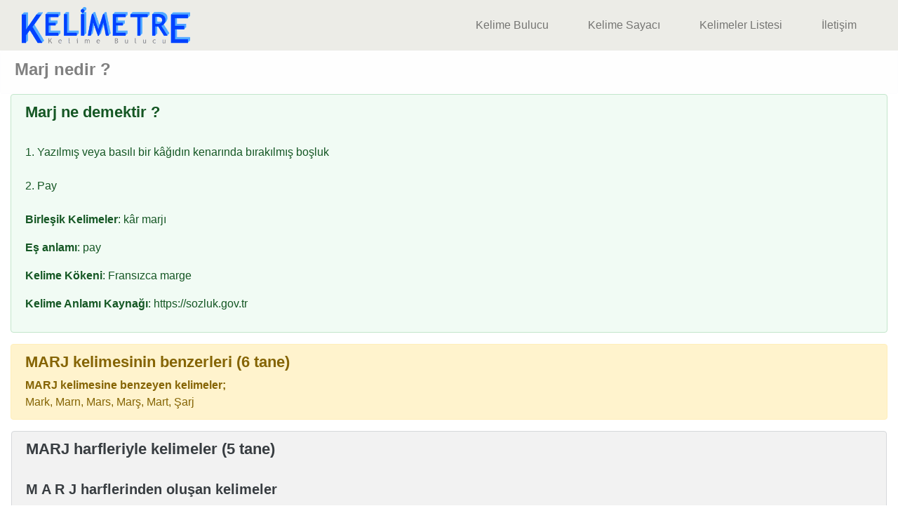

--- FILE ---
content_type: text/html; charset=UTF-8
request_url: https://www.kelimetre.com/marj-ne-demektir
body_size: 3070
content:

<!DOCTYPE html>
<html lang="tr-TR">
<head>
<meta charset="UTF-8">
<!-- Global site tag (gtag.js) - Google Analytics -->
<script async src="https://www.googletagmanager.com/gtag/js?id=UA-164573720-1"></script>
<script>
  window.dataLayer = window.dataLayer || [];
  function gtag(){dataLayer.push(arguments);}
  gtag('js', new Date());
  gtag('config', 'UA-164573720-1');
</script>
	<meta name="viewport" content="width=device-width, initial-scale=1.0">
    <meta name="description" content="Marj nedir ? Marj ne demektir ? Marj kelimesinin benzerleri, Marj harfleriyle kelimeler, Marj kelimesinin eş anlamı">
    <title>Marj nedir ? Marj ne demek ?  | Kelimetre.com </title>
    <link rel="canonical" href="https://www.Kelimetre.com/marj-ne-demektir">
    <link rel="stylesheet" href="https://maxcdn.bootstrapcdn.com/bootstrap/4.5.2/css/bootstrap.min.css">
    <link rel="stylesheet" type="text/css" href="css/stil16.min.css">
    <link rel="stylesheet" type="text/css" href="css/anlami.min.css">
    <link rel="icon" href="img/k.gif" type="image/gif" sizes="16x16">
    <script data-ad-client="ca-pub-2481385781187161" async src="https://pagead2.googlesyndication.com/pagead/js/adsbygoogle.js"></script> 
    <script src="https://ajax.googleapis.com/ajax/libs/jquery/3.5.1/jquery.min.js"></script>
</head>
<body>
<header>
   <nav class="navbar navbar-light navbar-expand-md" style="padding-top:10px;padding-bottom:10px;">
    <div class="container-fluid">
    <div id="iki_satir">
    <a href="/"><img class="logo" src="img/logo.gif" alt="Kelimetre.com" title="Site Logo"  width="240" height="52" loading="eager"></a>
     </div>
     <button class="navbar-toggler" type="button" data-toggle="collapse" data-target="#navbarSupportedContent">
      <span>MENÜ</span>
     </button>
     <div class="collapse navbar-collapse" id="navbarSupportedContent">
      <ul class="navbar-nav text-right">  
       <li class="nav-item"><a class="nav-link" href="kelime-bulucu">Kelime Bulucu</a></li>
       <li class="nav-item"><a class="nav-link" href="kelime-sayaci">Kelime Sayacı</a></li>
       <li class="nav-item"><a class="nav-link" href="kelimeler-listesi">Kelimeler Listesi</a></li>
       <li class="nav-item"><a class="nav-link" href="iletisim">İletişim</a></li>
      </ul>
     </div>
    </div>
   </nav>
  </header>

<div class="container">
 <div class="row">
  <div class="col" style="display:flex;justify-content:center;">
   <!-- Form Altı -->
   <ins class="adsbygoogle adslot-desktop"
     style="display:inline-block"
     data-ad-client="ca-pub-2481385781187161"
     data-ad-slot="9060636177"
     data-full-width-responsive="true"> 
   </ins>
     <script async src="https://pagead2.googlesyndication.com/pagead/js/adsbygoogle.js?client=ca-pub-2481385781187161" crossorigin="anonymous"></script>
<script>
     $(document).ready(function(){(adsbygoogle = window.adsbygoogle || []).push({})});
</script>
  </div>
 </div>
</div><main>
 <section>
   <div class="alert alert-light" role="alert">
    <h1>Marj nedir ? </h1>
  </div>
</section>
<div class="container-fluid text-left w-100 float-left">

<!-- <div class="row h-100">
<div class="col-sm-12 my-auto"> -->

  <section>
   <div class="alert alert-success"  role="alert">
    <h2>Marj ne demektir ?</h2>
      <br>
      <blockquote cite="https://sozluk.gov.tr">1. Yazılmış veya basılı bir kâğıdın kenarında bırakılmış boşluk<br><br>2. Pay<br><br><p><strong>Birleşik Kelimeler</strong>: kâr marjı</p><p><strong>Eş anlamı</strong>:  pay</p><p><strong>Kelime Kökeni</strong>: Fransızca marge</p>   
    <address><strong>Kelime Anlamı Kaynağı</strong>: https://sozluk.gov.tr </address>  </blockquote>
          </div>
          </section>

<div class="container">
 <div class="row">
  <div class="col" style="display:flex;justify-content:center;">
   <!-- Form Altı -->
   <ins class="adsbygoogle adslot-desktop"
     style="display:inline-block"
     data-ad-client="ca-pub-2481385781187161"
     data-ad-slot="9060636177"
     data-full-width-responsive="true"> 
   </ins>
     <script async src="https://pagead2.googlesyndication.com/pagead/js/adsbygoogle.js?client=ca-pub-2481385781187161" crossorigin="anonymous"></script>
<script>
     $(document).ready(function(){(adsbygoogle = window.adsbygoogle || []).push({})});
</script>
  </div>
 </div>
</div>
 <section>
  <div class="alert alert-warning">
   <h2>MARJ kelimesinin benzerleri (6 tane)</h2>
    <strong>MARJ kelimesine benzeyen kelimeler;</strong><br>
    Mark, Marn, Mars, Marş, Mart, Şarj
  </div>
 </section><section><div class="row"><div class="alert alert-secondary mx-3 w-100"  role="alert"><h2>MARJ harfleriyle kelimeler (5 tane)</h2><br><h3>M A R J harflerinden oluşan kelimeler</h3><h4>4 harfli kelimeler</h4><span style="background-color:yellow;font-weight: bold;">1 adet</span><p>MARJ </p><h4>3 harfli kelimeler</h4><span style="background-color:yellow;font-weight: bold;">1 adet</span><p>RAM </p><h4>2 harfli kelimeler</h4><span style="background-color:yellow;font-weight: bold;">3 adet</span><p>AM, AR, RA </p></div></div></section><section><div class="alert alert-dark"  role="alert"><h2><u>MARJ kelimesinin analizi</u></h2><br><p><strong>MARJ</strong> kelimesinde
   <strong>1</strong> tane sesli, <strong>3</strong> tane sessiz ve <strong>4</strong> 
   farklı harf (<strong>M,A,R,J</strong>) vardır.
   <p><strong>MARJ</strong> kelimesi <strong>M ile başlayan J ile biten 4 harfli kelime</strong>dir.
   Diğer <a href="https://www.Kelimetre.com/M-ile-baslayan-J-ile-biten-4-harfli-kelimeler" title="M ile başlayan J ile biten 4 kelimeler listesi" target="_blank">
   <strong>M ile başlayan J ile biten 4 kelimeler</strong></a> için 
  tıklayınız.</p><p>Ayrıca, bu kelime <strong>sessiz </strong> harf ile başlayıp <strong>sessiz</strong> harf ile bitiyor.</p></div></section><section><div class="alert alert-dark" role="alert"><h2>MARJ kelimesi ile ilgili aramalar</h2>
    <ul><li><a href="https://www.Kelimetre.com/M-ile-baslayan-kelimeler" title="M ile baslayan kelimeler" target="_blank" style="color:red;"><strong>M ile başlayan kelimeler</strong></a></li><li><a href="https://www.Kelimetre.com/M-ile-biten-kelimeler" title="M ile biten kelimeler" target="_blank" style="color:red;"><strong>M ile biten kelimeler</strong></a></li><li><a href="https://www.Kelimetre.com/icinde-M-gecen-kelimeler" title="İçinde M geçen kelimeler" target="_blank" style="color:red;"><strong>içinde M geçen kelimeler</strong></a></li><li><a href="https://www.Kelimetre.com/A-ile-baslayan-kelimeler" title="A ile baslayan kelimeler" target="_blank" style="color:red;"><strong>A ile başlayan kelimeler</strong></a></li><li><a href="https://www.Kelimetre.com/A-ile-biten-kelimeler" title="A ile biten kelimeler" target="_blank" style="color:red;"><strong>A ile biten kelimeler</strong></a></li><li><a href="https://www.Kelimetre.com/icinde-A-gecen-kelimeler" title="İçinde A geçen kelimeler" target="_blank" style="color:red;"><strong>içinde A geçen kelimeler</strong></a></li><li><a href="https://www.Kelimetre.com/R-ile-baslayan-kelimeler" title="R ile baslayan kelimeler" target="_blank" style="color:red;"><strong>R ile başlayan kelimeler</strong></a></li><li><a href="https://www.Kelimetre.com/R-ile-biten-kelimeler" title="R ile biten kelimeler" target="_blank" style="color:red;"><strong>R ile biten kelimeler</strong></a></li><li><a href="https://www.Kelimetre.com/icinde-R-gecen-kelimeler" title="İçinde R geçen kelimeler" target="_blank" style="color:red;"><strong>içinde R geçen kelimeler</strong></a></li><li><a href="https://www.Kelimetre.com/J-ile-baslayan-kelimeler" title="J ile baslayan kelimeler" target="_blank" style="color:red;"><strong>J ile başlayan kelimeler</strong></a></li><li><a href="https://www.Kelimetre.com/J-ile-biten-kelimeler" title="J ile biten kelimeler" target="_blank" style="color:red;"><strong>J ile biten kelimeler</strong></a></li><li><a href="https://www.Kelimetre.com/icinde-J-gecen-kelimeler" title="İçinde J geçen kelimeler" target="_blank" style="color:red;"><strong>içinde J geçen kelimeler</strong></a></li><li><a href="https://www.Kelimetre.com/marj-ile-baslayan-kelimeler" title="marj ile baslayan kelimeler" style="color:red;"><strong>MARJ ile başlayan kelimeler</strong></a></li><li><a href="https://www.Kelimetre.com/marj-ile-biten-kelimeler" title="marj ile biten kelimeler" style="color:red;"><strong>MARJ ile biten kelimeler</strong></a></li><li><a href="https://www.Kelimetre.com/icinde-marj-gecen-kelimeler" title="İçinde marj geçen kelimeler" style="color:red;"><strong>içinde MARJ geçen kelimeler</a></strong></li></ul></div></section> <div class="alert alert-info" role="alert">
 <p>Bu listelerin dışında tüm A'dan Z'ye tüm kelimelerin listeleri: <a href="kelime-listeleri"><strong>Kelime Listeleri</strong></a></p>
 <p>Karışık harflerden kelime oluşturmak için: <a href="kelime-bulucu"><strong>Kelime Bulucu</strong></a></p>
 </div>
</div>
</main>

<footer class="footer" style="clear:both">
<p><a href="kelime-bulucu">Kelime Bulucu</a> | <a href="jokerli-kelime-bulucu">Jokerli Kelime Bulucu</a> | <a href="anagram-kelime-bulucu">Anagram Kelime Bulucu</a> | <a href="kelime-sayaci">Kelime Sayacı</a> | <a href="kelime-turetme">Kelime Türetme</a> | <a href="gizlilik-politikasi">Gizlilik Politikası ve Kullanıcı Sözleşmesi</a>  | <a href="iletisim">İletişim</a></p>2026 Copyright: <a href="https://www.Kelimetre.com/">Kelimetre.com</a>
</footer><script src="https://maxcdn.bootstrapcdn.com/bootstrap/4.5.2/js/bootstrap.min.js"></script>
</body>
</html>

--- FILE ---
content_type: text/html; charset=utf-8
request_url: https://www.google.com/recaptcha/api2/aframe
body_size: 265
content:
<!DOCTYPE HTML><html><head><meta http-equiv="content-type" content="text/html; charset=UTF-8"></head><body><script nonce="8beoLp01BrQsPtGT7_P1bQ">/** Anti-fraud and anti-abuse applications only. See google.com/recaptcha */ try{var clients={'sodar':'https://pagead2.googlesyndication.com/pagead/sodar?'};window.addEventListener("message",function(a){try{if(a.source===window.parent){var b=JSON.parse(a.data);var c=clients[b['id']];if(c){var d=document.createElement('img');d.src=c+b['params']+'&rc='+(localStorage.getItem("rc::a")?sessionStorage.getItem("rc::b"):"");window.document.body.appendChild(d);sessionStorage.setItem("rc::e",parseInt(sessionStorage.getItem("rc::e")||0)+1);localStorage.setItem("rc::h",'1768425302778');}}}catch(b){}});window.parent.postMessage("_grecaptcha_ready", "*");}catch(b){}</script></body></html>